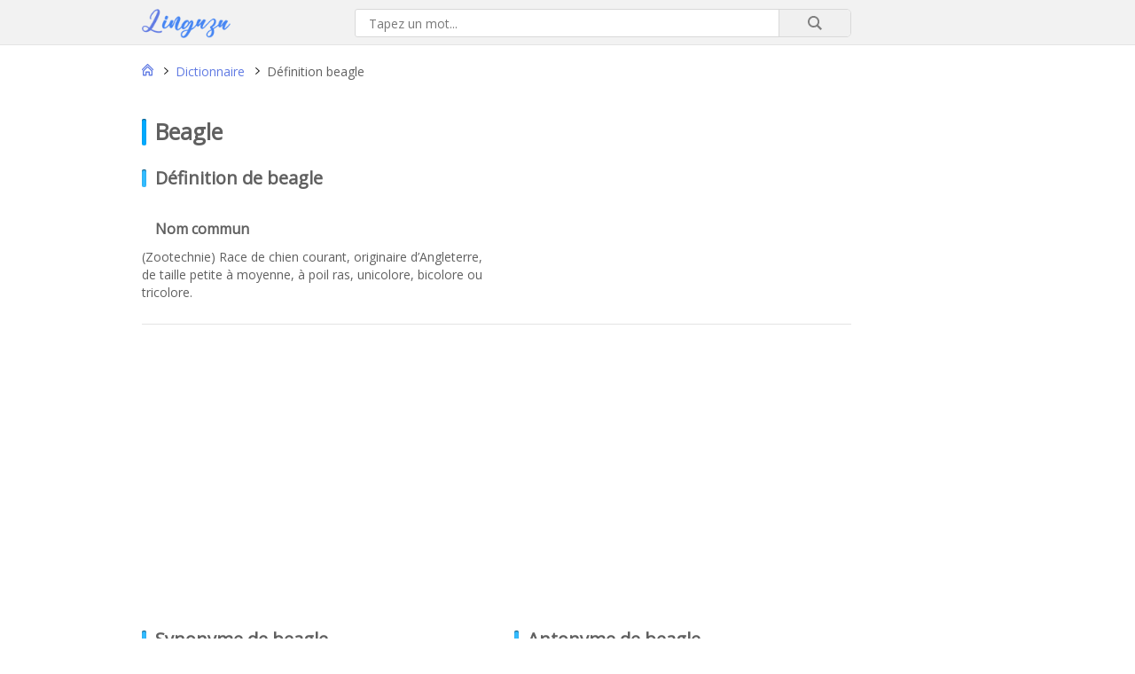

--- FILE ---
content_type: text/html; charset=UTF-8
request_url: https://linguzu.com/dictionnaire/definition/beagle/
body_size: 5474
content:
<!DOCTYPE html>
<html lang="fr-FR">
  <head><style>img.lazy{min-height:1px}</style><link rel="preload" href="https://linguzu.com/wp-content/plugins/w3-total-cache/pub/js/lazyload.min.js" as="script">

<title>Beagle : définition, synonymes, antonymes, traduction</title>
<meta name="description" content="Beagle: nom commun, définition dans le dictionnaire français,  synonymes,  antonymes, citations, et exemples de traduction en Anglais." />
<meta name="keywords" content="beagle, nom commun, dictionnaire, définition beagle, synonyme beagle, antonyme beagle, expression beagle, citation beagle, exemple beagle, traduction beagle" />

<meta property="og:title" content="Beagle : définition, synonymes, antonymes, traduction" />
<meta property="og:type" content="website" />
<meta property="og:url" content="https://linguzu.com" />
<meta property="og:image" content="https://linguzu.com/wp-content/themes/synotheme/images/facebook-logo.png" />
<meta property="og:description" content="Beagle: nom commun, définition dans le dictionnaire français,  synonymes,  antonymes, citations, et exemples de traduction en Anglais." />
<meta property="og:locale" content="fr_FR" />
<meta property="og:site_name" content="Linguzu.com" />

<meta name="twitter:card" content="summary_large_image">
<meta name="twitter:site" content="@linguzu">
<meta name="twitter:title" content="Beagle : définition, synonymes, antonymes, traduction">
<meta name="twitter:description" content="Beagle: nom commun, définition dans le dictionnaire français,  synonymes,  antonymes, citations, et exemples de traduction en Anglais.">
<meta name="twitter:image" content="https://linguzu.com/wp-content/themes/synotheme/images/twitter-large.jpg">



<meta name="viewport" content="width=device-width,minimum-scale=1,initial-scale=1">


<link rel="stylesheet" href="https://linguzu.com/wp-content/cache/minify/3bc1a.css" media="all" />



<link rel="canonical" href="https://linguzu.com/dictionnaire/definition/beagle/" />
<link rel="alternate" type="application/json+oembed" href="https://linguzu.com/wp-json/oembed/1.0/embed?url=https%3A%2F%2Flinguzu.com%2Fdictionnaire%2Fdefinition%2Fbeagle%2F" />
<link rel="alternate" type="text/xml+oembed" href="https://linguzu.com/wp-json/oembed/1.0/embed?url=https%3A%2F%2Flinguzu.com%2Fdictionnaire%2Fdefinition%2Fbeagle%2F&#038;format=xml" />
                <link href='//fonts.googleapis.com/css?family=Open+Sans' rel='stylesheet' type='text/css'>
                            <script type="text/javascript">
                if ( typeof _ASL !== "undefined" && _ASL !== null && typeof _ASL.initialize !== "undefined" )
                    _ASL.initialize();
            </script>
            <link rel="icon" href="https://linguzu.com/wp-content/uploads/2020/05/cropped-favicon-32x32.png" sizes="32x32" />
<link rel="icon" href="https://linguzu.com/wp-content/uploads/2020/05/cropped-favicon-192x192.png" sizes="192x192" />
<link rel="apple-touch-icon" href="https://linguzu.com/wp-content/uploads/2020/05/cropped-favicon-180x180.png" />
<meta name="msapplication-TileImage" content="https://linguzu.com/wp-content/uploads/2020/05/cropped-favicon-270x270.png" />

<script data-ad-client="ca-pub-3502933076848701" async src="https://pagead2.googlesyndication.com/pagead/js/adsbygoogle.js"></script>

</head>
<body class="post-template-default single single-post postid-11326 single-format-standard"><div class="container">
<header class="topbar">
	<div class="row">
		<div class="col1">
		</div>
		<div class="col2">
			<div class="row">
				<div class="col4">
					<a href="https://linguzu.com" rel="nofollow"><img src="data:image/svg+xml,%3Csvg%20xmlns='http://www.w3.org/2000/svg'%20viewBox='0%200%201%201'%3E%3C/svg%3E" data-src="https://linguzu.com/wp-content/themes/synotheme/images/logo.png" class="logo lazy" alt="Linguzu dictionnaire de la langue française en ligne"></a>
				</div>
				<div class="col5">
					  <div id='ajaxsearchlite1' class="wpdreams_asl_container asl_w asl_m asl_m_1">
<div class="probox">

    
    <div class='promagnifier'>
                <div class='innericon'>
            <svg version="1.1" xmlns="http://www.w3.org/2000/svg" xmlns:xlink="http://www.w3.org/1999/xlink" x="0px" y="0px" width="512px" height="512px" viewBox="0 0 512 512" enable-background="new 0 0 512 512" xml:space="preserve">
                <path id="magnifier-2-icon" d="M460.355,421.59L353.844,315.078c20.041-27.553,31.885-61.437,31.885-98.037
                    C385.729,124.934,310.793,50,218.686,50C126.58,50,51.645,124.934,51.645,217.041c0,92.106,74.936,167.041,167.041,167.041
                    c34.912,0,67.352-10.773,94.184-29.158L419.945,462L460.355,421.59z M100.631,217.041c0-65.096,52.959-118.056,118.055-118.056
                    c65.098,0,118.057,52.959,118.057,118.056c0,65.096-52.959,118.056-118.057,118.056C153.59,335.097,100.631,282.137,100.631,217.041
                    z"/>
            </svg>
        </div>
    </div>

    
    
    <div class='prosettings' style='display:none;' data-opened=0>
                <div class='innericon'>
            <svg version="1.1" xmlns="http://www.w3.org/2000/svg" xmlns:xlink="http://www.w3.org/1999/xlink" x="0px" y="0px" width="512px" height="512px" viewBox="0 0 512 512" enable-background="new 0 0 512 512" xml:space="preserve">
                <polygon id="arrow-25-icon" transform = "rotate(90 256 256)" points="142.332,104.886 197.48,50 402.5,256 197.48,462 142.332,407.113 292.727,256 "/>
            </svg>
        </div>
    </div>

    
    
    <div class='proinput'>
        <form autocomplete="off" aria-label='Ajax search form'>
            <input aria-label='Search input' type='search' class='orig' name='phrase' placeholder='Tapez un mot...' value='' autocomplete="off"/>
            <input aria-label='Autocomplete input, do not use this' type='text' class='autocomplete' name='phrase' value='' autocomplete="off"/>
            <span class='loading'></span>
            <input type='submit' value="Start search" style='width:0; height: 0; visibility: hidden;'>
        </form>
    </div>

    
    
    <div class='proloading'>

        <div class="asl_loader"><div class="asl_loader-inner asl_simple-circle"></div></div>

            </div>

            <div class='proclose'>
            <svg version="1.1" xmlns="http://www.w3.org/2000/svg" xmlns:xlink="http://www.w3.org/1999/xlink" x="0px"
                 y="0px"
                 width="512px" height="512px" viewBox="0 0 512 512" enable-background="new 0 0 512 512"
                 xml:space="preserve">
            <polygon id="x-mark-icon"
                     points="438.393,374.595 319.757,255.977 438.378,137.348 374.595,73.607 255.995,192.225 137.375,73.622 73.607,137.352 192.246,255.983 73.622,374.625 137.352,438.393 256.002,319.734 374.652,438.378 "/>
        </svg>
        </div>
    
    
</div>
</div>


<div id='ajaxsearchlitesettings1' class="searchsettings wpdreams_asl_settings asl_w asl_s asl_s_1">
    <form name='options' autocomplete='off'>

        
                <fieldset class="asl_sett_scroll">
            <legend style="display: none;">Generic selectors</legend>
            <div class="asl_option_inner hiddend">
                <input type='hidden' name='qtranslate_lang' id='qtranslate_lang1'
                       value='0'/>
            </div>

	        
            
            <div class="asl_option">
                <div class="asl_option_inner">
                    <input type="checkbox" value="checked" id="set_exactonly1"
                           title="Exact matches only"
                           name="set_exactonly"  checked="checked"/>
                    <label for="set_exactonly1">Exact matches only</label>
                </div>
                <div class="asl_option_label">
                    Exact matches only                </div>
            </div>
            <div class="asl_option">
                <div class="asl_option_inner">
                    <input type="checkbox" value="None" id="set_intitle1"
                           title="Search in title"
                           name="set_intitle"  checked="checked"/>
                    <label for="set_intitle1">Search in title</label>
                </div>
                <div class="asl_option_label">
                    Search in title                </div>
            </div>
            <div class="asl_option hiddend">
                <div class="asl_option_inner">
                    <input type="checkbox" value="None" id="set_incontent1"
                           title="Search in content"
                           name="set_incontent"  checked="checked"/>
                    <label for="set_incontent1">Search in content</label>
                </div>
                <div class="asl_option_label">
                    Search in content                </div>
            </div>
            <div class="asl_option_inner hiddend">
                <input type="checkbox" value="None" id="set_inexcerpt1"
                       title="Search in excerpt"
                       name="set_inexcerpt"  checked="checked"/>
                <label for="set_inexcerpt1">Search in excerpt</label>
            </div>

            <div class="asl_option hiddend">
                <div class="asl_option_inner">
                    <input type="checkbox" value="None" id="set_inposts1"
                           title="Search in posts"
                           name="set_inposts"  checked="checked"/>
                    <label for="set_inposts1">Search in posts</label>
                </div>
                <div class="asl_option_label">
                    Search in posts                </div>
            </div>
            <div class="asl_option hiddend">
                <div class="asl_option_inner">
                    <input type="checkbox" value="None" id="set_inpages1"
                           title="Search in pages"
                           name="set_inpages" />
                    <label for="set_inpages1">Search in pages</label>
                </div>
                <div class="asl_option_label">
                    Search in pages                </div>
            </div>
                    </fieldset>
                    </form>
</div>

<div id='ajaxsearchliteres1' class='vertical wpdreams_asl_results asl_w asl_r asl_r_1'>

    
    <div class="results">

        
            <div class="resdrg">
            </div>

        
    </div>

    
    
</div>

    <div id="asl_hidden_data">
        <svg style="position:absolute" height="0" width="0">
            <filter id="aslblur">
                <feGaussianBlur in="SourceGraphic" stdDeviation="4"/>
            </filter>
        </svg>
        <svg style="position:absolute" height="0" width="0">
            <filter id="no_aslblur"></filter>
        </svg>

    </div>

<div class="asl_init_data wpdreams_asl_data_ct" style="display:none !important;" id="asl_init_id_1" data-asldata="[base64]/cz17cGhyYXNlfSIsCiAgICAib3ZlcnJpZGV3cGRlZmF1bHQiOiAwLAogICAgIm92ZXJyaWRlX21ldGhvZCI6ICJnZXQiCn0K"></div>
				</div>
			</div>
		</div>
		<div class="col3">
		</div>
	</div>
</header><main>
	<div class="row">
		<div class="col1">
					</div>
		<div class="col2">
			<nav class="row">
				<div class="breadcrumb"><div id="breadcrumb" itemscope itemtype="https://schema.org/BreadcrumbList"><div itemprop="itemListElement" itemscope
          itemtype="https://schema.org/ListItem"><a class="home" itemprop="item" href="https://linguzu.com"><span itemprop="name">Acceuil</span></a> <i class="separation"></i> <meta itemprop="position" content="1" /></div><div itemprop="itemListElement" itemscope
          itemtype="https://schema.org/ListItem"><a itemprop="item" href="https://linguzu.com/dictionnaire/"><span itemprop="name">Dictionnaire</span></a> <i class="separation"></i> <meta itemprop="position" content="2" /></div><div itemprop="itemListElement" itemscope
          itemtype="https://schema.org/ListItem"><span itemprop="name">Définition beagle</span><meta itemprop="position" content="3" /></div></div></div>
			</nav>


			<article itemscope itemtype="http://schema.org/DefinedTerm">



			<h1 itemprop="name">beagle</h1>


			
			<link itemprop="url" href="https://linguzu.com/dictionnaire/definition/beagle/"/>




				


<section class="separation-sections" itemprop="description">
	<h2>Définition de beagle</h2>

	
		<div class="row grid">
									<div>
					<h3>Nom commun</h3>
					<p>(Zootechnie) Race de chien courant, originaire d’Angleterre, de taille petite à moyenne, à poil ras, unicolore, bicolore ou tricolore.</p>
				</div>
							
		</div>
	</section>

	<section class="separation-sections synonyme">
		<div class="row grid">
		<div>
		<h2>Synonyme de beagle</h2>
				<p><i class="under-title">0 synonymes de 'beagle'</i></p>
		<p>
					</p>
		</div>
		<div>
		<h2>Antonyme de beagle</h2>
				<p><i class="under-title">0 antonymes de 'beagle'</i></p>
		<p>
					</p>
		</div>
	</div>
</section>
<section class="separation-sections">
	<div class="row grid-flex">
		<div>
			<h2>Citations comportant beagle</h2>
											</div>
	</div>
</section>
<section class="traduction">
	<h2 class="exemples">Exemples de traduction français anglais contenant beagle</h2>
	<div class="row grid">
											
	</div>
	<div class="row">
			</div>
</section>
			</article>



		</div>
		<div class="col3">
					</div>
	</div>
</main>
<footer id="footer" class="footerbar">
<div class="row">
	<div class="col1">		 
	</div>
	<div class="col2">		
		<div class="row">			
			<div class="col8">
				<nav>
					<div class="menu-footer-menu-container"><ul id="menu-footer-menu" class="footer-navigation"><li id="menu-item-132527" class="menu-item menu-item-type-post_type menu-item-object-page menu-item-132527"><a href="https://linguzu.com/a-propos-du-linguzu/">À propos de Linguzu</a></li>
<li id="menu-item-132701" class="menu-item menu-item-type-custom menu-item-object-custom menu-item-132701"><a href="https://linguzu.com/blog/">Blog</a></li>
<li id="menu-item-132526" class="menu-item menu-item-type-post_type menu-item-object-page menu-item-132526"><a href="https://linguzu.com/declaration-de-confidentialite/">Politique de confidentialité</a></li>
<li id="menu-item-132581" class="menu-item menu-item-type-post_type menu-item-object-page menu-item-132581"><a href="https://linguzu.com/politique-de-cookie/">Politique de cookie</a></li>
<li id="menu-item-132524" class="menu-item menu-item-type-post_type menu-item-object-page menu-item-132524"><a href="https://linguzu.com/contact/">Contact</a></li>
</ul></div>				</nav>
			</div>
			<div class="col9">
				<div class="reseaux">
					<a class="social twitter" target="_blank" href="https://twitter.com/linguzu" rel="noopener"></a>
					<a class="social facebook" target="_blank" href="http://www.facebook.com/Linguzu1" rel="noopener"></a>
					<a class="social linkedin" target="_blank" href="https://www.linkedin.com/company/linguzu/" rel="noopener"></a>
				</div>
			</div>
		</div>
		<div class="row">	
			<div class="copyright">
				© 2020. Linguzu.com
			</div>
		</div>
	<div class="col3">
	</div>
</div>
</footer>
</div>

<script src="https://linguzu.com/wp-content/cache/minify/a9a82.js"></script>

<script type='text/javascript'>
/* <![CDATA[ */
var ajaxsearchlite = {"ajaxurl":"https:\/\/linguzu.com\/wp-admin\/admin-ajax.php","backend_ajaxurl":"https:\/\/linguzu.com\/wp-admin\/admin-ajax.php","js_scope":"jQuery"};
var ASL = {"ajaxurl":"https:\/\/linguzu.com\/wp-admin\/admin-ajax.php","backend_ajaxurl":"https:\/\/linguzu.com\/wp-admin\/admin-ajax.php","js_scope":"jQuery","detect_ajax":"0","scrollbar":"1","js_retain_popstate":"0","version":"4738","fix_duplicates":"1"};
/* ]]> */
</script>
<script src="https://linguzu.com/wp-content/cache/minify/1beeb.js"></script>

<!-- Global site tag (gtag.js) - Google Analytics -->
<script async src="https://www.googletagmanager.com/gtag/js?id=UA-167450753-1"></script>
<script>
 window.dataLayer = window.dataLayer || [];
 function gtag(){dataLayer.push(arguments);}
 gtag('js', new Date());

 gtag('config', 'UA-167450753-1');
</script>
<script>window.w3tc_lazyload=1,window.lazyLoadOptions={elements_selector:".lazy",callback_loaded:function(t){var e;try{e=new CustomEvent("w3tc_lazyload_loaded",{detail:{e:t}})}catch(a){(e=document.createEvent("CustomEvent")).initCustomEvent("w3tc_lazyload_loaded",!1,!1,{e:t})}window.dispatchEvent(e)}}</script><script async src="https://linguzu.com/wp-content/cache/minify/1615d.js"></script>
</body>
</html>
<!--
Performance optimized by W3 Total Cache. Learn more: https://www.boldgrid.com/w3-total-cache/

Object Caching 27/45 objects using disk
Page Caching using disk: enhanced 
Content Delivery Network via N/A
Lazy Loading
Minified using disk
Database Caching 3/22 queries in 4.550 seconds using disk

Served from: linguzu.com @ 2026-01-18 18:11:24 by W3 Total Cache
-->

--- FILE ---
content_type: text/html; charset=utf-8
request_url: https://www.google.com/recaptcha/api2/aframe
body_size: 270
content:
<!DOCTYPE HTML><html><head><meta http-equiv="content-type" content="text/html; charset=UTF-8"></head><body><script nonce="SpL9j6QPC5BZHX9ZIGJi3A">/** Anti-fraud and anti-abuse applications only. See google.com/recaptcha */ try{var clients={'sodar':'https://pagead2.googlesyndication.com/pagead/sodar?'};window.addEventListener("message",function(a){try{if(a.source===window.parent){var b=JSON.parse(a.data);var c=clients[b['id']];if(c){var d=document.createElement('img');d.src=c+b['params']+'&rc='+(localStorage.getItem("rc::a")?sessionStorage.getItem("rc::b"):"");window.document.body.appendChild(d);sessionStorage.setItem("rc::e",parseInt(sessionStorage.getItem("rc::e")||0)+1);localStorage.setItem("rc::h",'1768759886783');}}}catch(b){}});window.parent.postMessage("_grecaptcha_ready", "*");}catch(b){}</script></body></html>